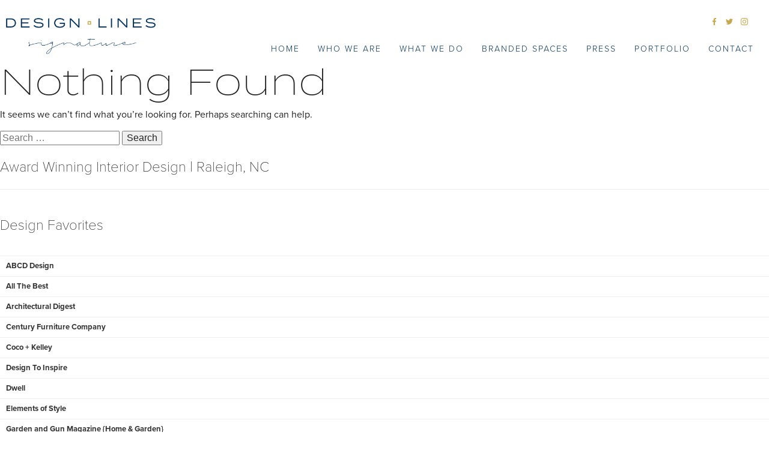

--- FILE ---
content_type: text/html; charset=UTF-8
request_url: https://www.designlinesltd.com/tag/berlin-interior-design/
body_size: 8276
content:
<!doctype html>
<!--[if lt IE 7]> <html class="no-js lt-ie9 lt-ie8 lt-ie7" lang="en"> <![endif]-->
<!--[if IE 7]>    <html class="no-js lt-ie9 lt-ie8" lang="en"> <![endif]-->
<!--[if IE 8]>    <html class="no-js lt-ie9 ie8" lang="en"> <![endif]-->
<!--[if gt IE 8]><!--> <html class="no-js" lang="en"> <!--<![endif]-->
<head>
	<meta charset="utf-8">
	<meta http-equiv="X-UA-Compatible" content="IE=edge,chrome=1">

	<title>Berlin Interior Design | Design Lines Signature</title>
	<meta name="description" content="">
	<meta name="author" content="">

	<meta name="viewport" content="width=device-width">

	<!-- Stylesheets -->
	<link rel="stylesheet" href="https://cdn.jsdelivr.net/npm/socicon@3.0.5/css/socicon.min.css">
	<link rel="stylesheet" href="https://www.designlinesltd.com/wp-content/themes/design-lines-2014/css/jquery.bxslider.css">
	<link rel="stylesheet" href="https://www.designlinesltd.com/wp-content/themes/design-lines-2014/css/style.css">
	<link rel="stylesheet" href="https://www.designlinesltd.com/wp-content/themes/design-lines-2014/css/featherlight.css">
	<!-- End Stylesheets -->

	<!-- Modernizer -->
	<script src="https://www.designlinesltd.com/wp-content/themes/design-lines-2014/js/libs/modernizr-2.5.3.min.js"></script>
	<!-- End Modernizer -->

	<!-- jQuery -->
	<script src="//ajax.googleapis.com/ajax/libs/jquery/1.7.2/jquery.min.js"></script>
	<script>window.jQuery || document.write('<script src="https://www.designlinesltd.com/wp-content/themes/design-lines-2014/js/libs/jquery-1.7.2.min.js"><\/script>')</script>
	<!-- End jQuery -->

	<!-- scripts concatenated and minified via ant build script-->
	<script src="https://www.designlinesltd.com/wp-content/themes/design-lines-2014/js/plugins.js"></script>
	<script src="https://www.designlinesltd.com/wp-content/themes/design-lines-2014/js/script.js"></script>
	<script src="https://www.designlinesltd.com/wp-content/themes/design-lines-2014/js/isotope.pkgd.min.js"></script>
	<script src="https://www.designlinesltd.com/wp-content/themes/design-lines-2014/js/masonry-horizontal.js"></script>
	<script src="https://www.designlinesltd.com/wp-content/themes/design-lines-2014/js/featherlight.js"></script>
	<script src="https://www.designlinesltd.com/wp-content/themes/design-lines-2014/js/waypoints.js"></script>
	<script src="https://www.designlinesltd.com/wp-content/themes/design-lines-2014/js/waypoints-sticky.min.js"></script>
	<script src="https://www.designlinesltd.com/wp-content/themes/design-lines-2014/js/instafeed.min.js"></script>
	<script src="https://www.designlinesltd.com/wp-content/themes/design-lines-2014/js/jquery.bxslider.js"></script>
	<script src="//use.typekit.net/eih6okk.js"></script>
	<script>try{Typekit.load();}catch(e){}</script>
	<!-- end scripts-->

	<!-- Google Analytics -->
	<script>
	var _gaq=[['_setAccount','UA-2077097-11'],['_trackPageview']];
	(function(d,t){var g=d.createElement(t),s=d.getElementsByTagName(t)[0];
	g.src=('https:'==location.protocol?'//ssl':'//www')+'.google-analytics.com/ga.js';
	s.parentNode.insertBefore(g,s)}(document,'script'));
	</script>
	<!-- End Google Analytics -->

	<!-- WP HEAD -->
	<meta name='robots' content='max-image-preview:large' />
<link rel='dns-prefetch' href='//fonts.googleapis.com' />
<link rel="alternate" type="application/rss+xml" title="Design Lines Signature &raquo; Feed" href="https://www.designlinesltd.com/feed/" />
<link rel="alternate" type="application/rss+xml" title="Design Lines Signature &raquo; Comments Feed" href="https://www.designlinesltd.com/comments/feed/" />
<link rel="alternate" type="application/rss+xml" title="Design Lines Signature &raquo; Berlin Interior Design Tag Feed" href="https://www.designlinesltd.com/tag/berlin-interior-design/feed/" />
<style id='wp-img-auto-sizes-contain-inline-css' type='text/css'>
img:is([sizes=auto i],[sizes^="auto," i]){contain-intrinsic-size:3000px 1500px}
/*# sourceURL=wp-img-auto-sizes-contain-inline-css */
</style>
<style id='wp-emoji-styles-inline-css' type='text/css'>

	img.wp-smiley, img.emoji {
		display: inline !important;
		border: none !important;
		box-shadow: none !important;
		height: 1em !important;
		width: 1em !important;
		margin: 0 0.07em !important;
		vertical-align: -0.1em !important;
		background: none !important;
		padding: 0 !important;
	}
/*# sourceURL=wp-emoji-styles-inline-css */
</style>
<style id='wp-block-library-inline-css' type='text/css'>
:root{--wp-block-synced-color:#7a00df;--wp-block-synced-color--rgb:122,0,223;--wp-bound-block-color:var(--wp-block-synced-color);--wp-editor-canvas-background:#ddd;--wp-admin-theme-color:#007cba;--wp-admin-theme-color--rgb:0,124,186;--wp-admin-theme-color-darker-10:#006ba1;--wp-admin-theme-color-darker-10--rgb:0,107,160.5;--wp-admin-theme-color-darker-20:#005a87;--wp-admin-theme-color-darker-20--rgb:0,90,135;--wp-admin-border-width-focus:2px}@media (min-resolution:192dpi){:root{--wp-admin-border-width-focus:1.5px}}.wp-element-button{cursor:pointer}:root .has-very-light-gray-background-color{background-color:#eee}:root .has-very-dark-gray-background-color{background-color:#313131}:root .has-very-light-gray-color{color:#eee}:root .has-very-dark-gray-color{color:#313131}:root .has-vivid-green-cyan-to-vivid-cyan-blue-gradient-background{background:linear-gradient(135deg,#00d084,#0693e3)}:root .has-purple-crush-gradient-background{background:linear-gradient(135deg,#34e2e4,#4721fb 50%,#ab1dfe)}:root .has-hazy-dawn-gradient-background{background:linear-gradient(135deg,#faaca8,#dad0ec)}:root .has-subdued-olive-gradient-background{background:linear-gradient(135deg,#fafae1,#67a671)}:root .has-atomic-cream-gradient-background{background:linear-gradient(135deg,#fdd79a,#004a59)}:root .has-nightshade-gradient-background{background:linear-gradient(135deg,#330968,#31cdcf)}:root .has-midnight-gradient-background{background:linear-gradient(135deg,#020381,#2874fc)}:root{--wp--preset--font-size--normal:16px;--wp--preset--font-size--huge:42px}.has-regular-font-size{font-size:1em}.has-larger-font-size{font-size:2.625em}.has-normal-font-size{font-size:var(--wp--preset--font-size--normal)}.has-huge-font-size{font-size:var(--wp--preset--font-size--huge)}.has-text-align-center{text-align:center}.has-text-align-left{text-align:left}.has-text-align-right{text-align:right}.has-fit-text{white-space:nowrap!important}#end-resizable-editor-section{display:none}.aligncenter{clear:both}.items-justified-left{justify-content:flex-start}.items-justified-center{justify-content:center}.items-justified-right{justify-content:flex-end}.items-justified-space-between{justify-content:space-between}.screen-reader-text{border:0;clip-path:inset(50%);height:1px;margin:-1px;overflow:hidden;padding:0;position:absolute;width:1px;word-wrap:normal!important}.screen-reader-text:focus{background-color:#ddd;clip-path:none;color:#444;display:block;font-size:1em;height:auto;left:5px;line-height:normal;padding:15px 23px 14px;text-decoration:none;top:5px;width:auto;z-index:100000}html :where(.has-border-color){border-style:solid}html :where([style*=border-top-color]){border-top-style:solid}html :where([style*=border-right-color]){border-right-style:solid}html :where([style*=border-bottom-color]){border-bottom-style:solid}html :where([style*=border-left-color]){border-left-style:solid}html :where([style*=border-width]){border-style:solid}html :where([style*=border-top-width]){border-top-style:solid}html :where([style*=border-right-width]){border-right-style:solid}html :where([style*=border-bottom-width]){border-bottom-style:solid}html :where([style*=border-left-width]){border-left-style:solid}html :where(img[class*=wp-image-]){height:auto;max-width:100%}:where(figure){margin:0 0 1em}html :where(.is-position-sticky){--wp-admin--admin-bar--position-offset:var(--wp-admin--admin-bar--height,0px)}@media screen and (max-width:600px){html :where(.is-position-sticky){--wp-admin--admin-bar--position-offset:0px}}

/*# sourceURL=wp-block-library-inline-css */
</style><style id='global-styles-inline-css' type='text/css'>
:root{--wp--preset--aspect-ratio--square: 1;--wp--preset--aspect-ratio--4-3: 4/3;--wp--preset--aspect-ratio--3-4: 3/4;--wp--preset--aspect-ratio--3-2: 3/2;--wp--preset--aspect-ratio--2-3: 2/3;--wp--preset--aspect-ratio--16-9: 16/9;--wp--preset--aspect-ratio--9-16: 9/16;--wp--preset--color--black: #000000;--wp--preset--color--cyan-bluish-gray: #abb8c3;--wp--preset--color--white: #ffffff;--wp--preset--color--pale-pink: #f78da7;--wp--preset--color--vivid-red: #cf2e2e;--wp--preset--color--luminous-vivid-orange: #ff6900;--wp--preset--color--luminous-vivid-amber: #fcb900;--wp--preset--color--light-green-cyan: #7bdcb5;--wp--preset--color--vivid-green-cyan: #00d084;--wp--preset--color--pale-cyan-blue: #8ed1fc;--wp--preset--color--vivid-cyan-blue: #0693e3;--wp--preset--color--vivid-purple: #9b51e0;--wp--preset--gradient--vivid-cyan-blue-to-vivid-purple: linear-gradient(135deg,rgb(6,147,227) 0%,rgb(155,81,224) 100%);--wp--preset--gradient--light-green-cyan-to-vivid-green-cyan: linear-gradient(135deg,rgb(122,220,180) 0%,rgb(0,208,130) 100%);--wp--preset--gradient--luminous-vivid-amber-to-luminous-vivid-orange: linear-gradient(135deg,rgb(252,185,0) 0%,rgb(255,105,0) 100%);--wp--preset--gradient--luminous-vivid-orange-to-vivid-red: linear-gradient(135deg,rgb(255,105,0) 0%,rgb(207,46,46) 100%);--wp--preset--gradient--very-light-gray-to-cyan-bluish-gray: linear-gradient(135deg,rgb(238,238,238) 0%,rgb(169,184,195) 100%);--wp--preset--gradient--cool-to-warm-spectrum: linear-gradient(135deg,rgb(74,234,220) 0%,rgb(151,120,209) 20%,rgb(207,42,186) 40%,rgb(238,44,130) 60%,rgb(251,105,98) 80%,rgb(254,248,76) 100%);--wp--preset--gradient--blush-light-purple: linear-gradient(135deg,rgb(255,206,236) 0%,rgb(152,150,240) 100%);--wp--preset--gradient--blush-bordeaux: linear-gradient(135deg,rgb(254,205,165) 0%,rgb(254,45,45) 50%,rgb(107,0,62) 100%);--wp--preset--gradient--luminous-dusk: linear-gradient(135deg,rgb(255,203,112) 0%,rgb(199,81,192) 50%,rgb(65,88,208) 100%);--wp--preset--gradient--pale-ocean: linear-gradient(135deg,rgb(255,245,203) 0%,rgb(182,227,212) 50%,rgb(51,167,181) 100%);--wp--preset--gradient--electric-grass: linear-gradient(135deg,rgb(202,248,128) 0%,rgb(113,206,126) 100%);--wp--preset--gradient--midnight: linear-gradient(135deg,rgb(2,3,129) 0%,rgb(40,116,252) 100%);--wp--preset--font-size--small: 13px;--wp--preset--font-size--medium: 20px;--wp--preset--font-size--large: 36px;--wp--preset--font-size--x-large: 42px;--wp--preset--spacing--20: 0.44rem;--wp--preset--spacing--30: 0.67rem;--wp--preset--spacing--40: 1rem;--wp--preset--spacing--50: 1.5rem;--wp--preset--spacing--60: 2.25rem;--wp--preset--spacing--70: 3.38rem;--wp--preset--spacing--80: 5.06rem;--wp--preset--shadow--natural: 6px 6px 9px rgba(0, 0, 0, 0.2);--wp--preset--shadow--deep: 12px 12px 50px rgba(0, 0, 0, 0.4);--wp--preset--shadow--sharp: 6px 6px 0px rgba(0, 0, 0, 0.2);--wp--preset--shadow--outlined: 6px 6px 0px -3px rgb(255, 255, 255), 6px 6px rgb(0, 0, 0);--wp--preset--shadow--crisp: 6px 6px 0px rgb(0, 0, 0);}:where(.is-layout-flex){gap: 0.5em;}:where(.is-layout-grid){gap: 0.5em;}body .is-layout-flex{display: flex;}.is-layout-flex{flex-wrap: wrap;align-items: center;}.is-layout-flex > :is(*, div){margin: 0;}body .is-layout-grid{display: grid;}.is-layout-grid > :is(*, div){margin: 0;}:where(.wp-block-columns.is-layout-flex){gap: 2em;}:where(.wp-block-columns.is-layout-grid){gap: 2em;}:where(.wp-block-post-template.is-layout-flex){gap: 1.25em;}:where(.wp-block-post-template.is-layout-grid){gap: 1.25em;}.has-black-color{color: var(--wp--preset--color--black) !important;}.has-cyan-bluish-gray-color{color: var(--wp--preset--color--cyan-bluish-gray) !important;}.has-white-color{color: var(--wp--preset--color--white) !important;}.has-pale-pink-color{color: var(--wp--preset--color--pale-pink) !important;}.has-vivid-red-color{color: var(--wp--preset--color--vivid-red) !important;}.has-luminous-vivid-orange-color{color: var(--wp--preset--color--luminous-vivid-orange) !important;}.has-luminous-vivid-amber-color{color: var(--wp--preset--color--luminous-vivid-amber) !important;}.has-light-green-cyan-color{color: var(--wp--preset--color--light-green-cyan) !important;}.has-vivid-green-cyan-color{color: var(--wp--preset--color--vivid-green-cyan) !important;}.has-pale-cyan-blue-color{color: var(--wp--preset--color--pale-cyan-blue) !important;}.has-vivid-cyan-blue-color{color: var(--wp--preset--color--vivid-cyan-blue) !important;}.has-vivid-purple-color{color: var(--wp--preset--color--vivid-purple) !important;}.has-black-background-color{background-color: var(--wp--preset--color--black) !important;}.has-cyan-bluish-gray-background-color{background-color: var(--wp--preset--color--cyan-bluish-gray) !important;}.has-white-background-color{background-color: var(--wp--preset--color--white) !important;}.has-pale-pink-background-color{background-color: var(--wp--preset--color--pale-pink) !important;}.has-vivid-red-background-color{background-color: var(--wp--preset--color--vivid-red) !important;}.has-luminous-vivid-orange-background-color{background-color: var(--wp--preset--color--luminous-vivid-orange) !important;}.has-luminous-vivid-amber-background-color{background-color: var(--wp--preset--color--luminous-vivid-amber) !important;}.has-light-green-cyan-background-color{background-color: var(--wp--preset--color--light-green-cyan) !important;}.has-vivid-green-cyan-background-color{background-color: var(--wp--preset--color--vivid-green-cyan) !important;}.has-pale-cyan-blue-background-color{background-color: var(--wp--preset--color--pale-cyan-blue) !important;}.has-vivid-cyan-blue-background-color{background-color: var(--wp--preset--color--vivid-cyan-blue) !important;}.has-vivid-purple-background-color{background-color: var(--wp--preset--color--vivid-purple) !important;}.has-black-border-color{border-color: var(--wp--preset--color--black) !important;}.has-cyan-bluish-gray-border-color{border-color: var(--wp--preset--color--cyan-bluish-gray) !important;}.has-white-border-color{border-color: var(--wp--preset--color--white) !important;}.has-pale-pink-border-color{border-color: var(--wp--preset--color--pale-pink) !important;}.has-vivid-red-border-color{border-color: var(--wp--preset--color--vivid-red) !important;}.has-luminous-vivid-orange-border-color{border-color: var(--wp--preset--color--luminous-vivid-orange) !important;}.has-luminous-vivid-amber-border-color{border-color: var(--wp--preset--color--luminous-vivid-amber) !important;}.has-light-green-cyan-border-color{border-color: var(--wp--preset--color--light-green-cyan) !important;}.has-vivid-green-cyan-border-color{border-color: var(--wp--preset--color--vivid-green-cyan) !important;}.has-pale-cyan-blue-border-color{border-color: var(--wp--preset--color--pale-cyan-blue) !important;}.has-vivid-cyan-blue-border-color{border-color: var(--wp--preset--color--vivid-cyan-blue) !important;}.has-vivid-purple-border-color{border-color: var(--wp--preset--color--vivid-purple) !important;}.has-vivid-cyan-blue-to-vivid-purple-gradient-background{background: var(--wp--preset--gradient--vivid-cyan-blue-to-vivid-purple) !important;}.has-light-green-cyan-to-vivid-green-cyan-gradient-background{background: var(--wp--preset--gradient--light-green-cyan-to-vivid-green-cyan) !important;}.has-luminous-vivid-amber-to-luminous-vivid-orange-gradient-background{background: var(--wp--preset--gradient--luminous-vivid-amber-to-luminous-vivid-orange) !important;}.has-luminous-vivid-orange-to-vivid-red-gradient-background{background: var(--wp--preset--gradient--luminous-vivid-orange-to-vivid-red) !important;}.has-very-light-gray-to-cyan-bluish-gray-gradient-background{background: var(--wp--preset--gradient--very-light-gray-to-cyan-bluish-gray) !important;}.has-cool-to-warm-spectrum-gradient-background{background: var(--wp--preset--gradient--cool-to-warm-spectrum) !important;}.has-blush-light-purple-gradient-background{background: var(--wp--preset--gradient--blush-light-purple) !important;}.has-blush-bordeaux-gradient-background{background: var(--wp--preset--gradient--blush-bordeaux) !important;}.has-luminous-dusk-gradient-background{background: var(--wp--preset--gradient--luminous-dusk) !important;}.has-pale-ocean-gradient-background{background: var(--wp--preset--gradient--pale-ocean) !important;}.has-electric-grass-gradient-background{background: var(--wp--preset--gradient--electric-grass) !important;}.has-midnight-gradient-background{background: var(--wp--preset--gradient--midnight) !important;}.has-small-font-size{font-size: var(--wp--preset--font-size--small) !important;}.has-medium-font-size{font-size: var(--wp--preset--font-size--medium) !important;}.has-large-font-size{font-size: var(--wp--preset--font-size--large) !important;}.has-x-large-font-size{font-size: var(--wp--preset--font-size--x-large) !important;}
/*# sourceURL=global-styles-inline-css */
</style>

<style id='classic-theme-styles-inline-css' type='text/css'>
/*! This file is auto-generated */
.wp-block-button__link{color:#fff;background-color:#32373c;border-radius:9999px;box-shadow:none;text-decoration:none;padding:calc(.667em + 2px) calc(1.333em + 2px);font-size:1.125em}.wp-block-file__button{background:#32373c;color:#fff;text-decoration:none}
/*# sourceURL=/wp-includes/css/classic-themes.min.css */
</style>
<link rel='stylesheet' id='twentyfourteen-lato-css' href='//fonts.googleapis.com/css?family=Lato%3A300%2C400%2C700%2C900%2C300italic%2C400italic%2C700italic' type='text/css' media='all' />
<link rel='stylesheet' id='genericons-css' href='https://www.designlinesltd.com/wp-content/themes/design-lines-2014/genericons/genericons.css?ver=3.0.3' type='text/css' media='all' />
<link rel='stylesheet' id='twentyfourteen-style-css' href='https://www.designlinesltd.com/wp-content/themes/design-lines-2014/style.css?ver=6.9' type='text/css' media='all' />
<script type="text/javascript" src="https://www.designlinesltd.com/wp-includes/js/jquery/jquery.min.js?ver=3.7.1" id="jquery-core-js"></script>
<script type="text/javascript" src="https://www.designlinesltd.com/wp-includes/js/jquery/jquery-migrate.min.js?ver=3.4.1" id="jquery-migrate-js"></script>
<link rel="https://api.w.org/" href="https://www.designlinesltd.com/wp-json/" /><link rel="alternate" title="JSON" type="application/json" href="https://www.designlinesltd.com/wp-json/wp/v2/tags/676" /><link rel="EditURI" type="application/rsd+xml" title="RSD" href="https://www.designlinesltd.com/xmlrpc.php?rsd" />
	<!-- End WP HEAD -->

	
</head>
<body class="archive tag tag-berlin-interior-design tag-676 wp-theme-design-lines-2014 masthead-fixed list-view full-width">
<header id="mainheader">

	<div class="row clearfix">
		<a href="https://www.designlinesltd.com/" class="dll-logo"><img src="https://www.designlinesltd.com/wp-content/themes/design-lines-2014/images/design-lines-signature.png"></a>
		<div class="topnav">
			<span class="phonenumber"></span>
			<ul class="sociallinks">
				<li><a href="https://www.facebook.com/designlinessignature/" class="socicon-facebook" target="_blank"></a></li>
				<li><a href="https://twitter.com/DesignLinesSig" class="socicon-twitter" target="_blank"></a></li>
				<li><a href="https://www.instagram.com/designlinessignature/" class="socicon-instagram" target="_blank"></a></li>
			</ul>
		</div>
		<nav>
			<div class="menu-primary-menu-container"><ul id="menu-primary-menu" class="nav-menu"><li id="menu-item-11444" class="menu-item menu-item-type-post_type menu-item-object-page menu-item-home menu-item-11444"><a href="https://www.designlinesltd.com/">Home</a></li>
<li id="menu-item-10142" class="menu-item menu-item-type-post_type menu-item-object-page menu-item-has-children menu-item-10142"><a href="https://www.designlinesltd.com/who-we-are/">Who We Are</a>
<ul class="sub-menu">
	<li id="menu-item-10148" class="menu-item menu-item-type-post_type menu-item-object-page menu-item-10148"><a href="https://www.designlinesltd.com/who-we-are/judy-pickett/">Judy Pickett</a></li>
	<li id="menu-item-10147" class="menu-item menu-item-type-post_type menu-item-object-page menu-item-10147"><a href="https://www.designlinesltd.com/who-we-are/hilaire-martin/">Hilaire Martin</a></li>
</ul>
</li>
<li id="menu-item-10141" class="menu-item menu-item-type-post_type menu-item-object-page menu-item-10141"><a href="https://www.designlinesltd.com/what-we-do/">What We Do</a></li>
<li id="menu-item-10139" class="menu-item menu-item-type-post_type menu-item-object-page menu-item-10139"><a href="https://www.designlinesltd.com/branded-spaces/">Branded Spaces</a></li>
<li id="menu-item-10224" class="menu-item menu-item-type-custom menu-item-object-custom menu-item-10224"><a href="https://designlinesprd.wpengine.com/press-items">Press</a></li>
<li id="menu-item-10140" class="menu-item menu-item-type-post_type menu-item-object-page menu-item-10140"><a href="https://www.designlinesltd.com/portfolio/">Portfolio</a></li>
<li id="menu-item-10136" class="menu-item menu-item-type-post_type menu-item-object-page menu-item-10136"><a href="https://www.designlinesltd.com/contact/">Contact</a></li>
</ul></div>		</nav>
	</div>

</header>
<script type="text/javascript" src="https://www.designlinesltd.com/wp-content/themes/design-lines-2014/js/jquery.everestMobileNav.js"></script>
<script type="text/javascript">
	(function($){
		$('header').find('nav').everestMobileNav();
	})(jQuery);
</script>
<div role="main">

	<section id="primary" class="content-area">
		<div id="content" class="site-content" role="main">

			
<header class="page-header">
	<h1 class="page-title">Nothing Found</h1>
</header>

<div class="page-content">
	
	<p>It seems we can&rsquo;t find what you&rsquo;re looking for. Perhaps searching can help.</p>
	<form role="search" method="get" class="search-form" action="https://www.designlinesltd.com/">
				<label>
					<span class="screen-reader-text">Search for:</span>
					<input type="search" class="search-field" placeholder="Search &hellip;" value="" name="s" />
				</label>
				<input type="submit" class="search-submit" value="Search" />
			</form>
	</div><!-- .page-content -->
		</div><!-- #content -->
	</section><!-- #primary -->

<div id="secondary">
		<h2 class="site-description">Award Winning Interior Design  |  Raleigh, NC</h2>
	
	
		<div id="primary-sidebar" class="primary-sidebar widget-area" role="complementary">
		<aside id="linkcat-2" class="widget widget_links"><h1 class="widget-title">Design Favorites</h1>
	<ul class='xoxo blogroll'>
<li><a href="http://www.abcddesign.com/">ABCD Design</a></li>
<li><a href="http://www.allthebestblog.com/">All The Best</a></li>
<li><a href="https://www.architecturaldigest.com/" target="_blank">Architectural Digest</a></li>
<li><a href="http://centuryfurniturecompany.blogspot.com/">Century Furniture Company</a></li>
<li><a href="http://cocokelley.blogspot.com/">Coco + Kelley</a></li>
<li><a href="http://www.desiretoinspire.net/">Design To Inspire</a></li>
<li><a href="https://www.dwell.com/" target="_blank">Dwell</a></li>
<li><a href="http://www.elementsofstyleblog.com/">Elements of Style</a></li>
<li><a href="https://gardenandgun.com/home-and-garden/" target="_blank">Garden and Gun Magazine {Home &amp; Garden}</a></li>
<li><a href="http://paloma81.blogspot.com/">La Dolce Vita</a></li>
<li><a href="http://www.lonnymag.com">Lonny Magazine</a></li>
<li><a href="https://luxesource.com/" target="_blank">Luxe Magazine</a></li>
<li><a href="https://magnolia.com/journal/" target="_blank">Magnolia Journal</a></li>
<li><a href="http://www.ruemag.com/">Rue Magazine</a></li>
<li><a href="http://tobifairley.com/blog/">Tobi Fairley</a></li>

	</ul>
</aside>
<aside id="categories-3" class="widget widget_categories"><h1 class="widget-title">Categories</h1>
			<ul>
				<li class="cat-item-none">No categories</li>			</ul>

			</aside>	</div><!-- #primary-sidebar -->
	</div><!-- #secondary -->

</div>
<footer>

	<img src="https://www.designlinesltd.com/wp-content/themes/design-lines-2014/images/design-lines-signature.png" class="footerlogo">
	1330 Sunday Drive, Suite 101<br>
	Raleigh, NC 27607<br>
	
	<ul class="sociallinks">
		<li><a href="https://www.facebook.com/designlinessignature/" class="socicon-facebook" target="_blank"></a></li>
		<li><a href="https://twitter.com/DesignLinesSig" class="socicon-twitter" target="_blank"></a></li>
		<li><a href="https://www.instagram.com/designlinessignature/" class="socicon-instagram" target="_blank"></a></li>
	</ul>
	<div class="row clearfix">
		<div class="copyright">© 2026 design lines ltd.  all rights reserved</div>
		<div class="sitecredit"><a href="http://www.everest-agency.com/">website design and development</a> by <a href="http://www.everest-agency.com/">everest agency</a></div>
	</div>
	
	<script type="speculationrules">
{"prefetch":[{"source":"document","where":{"and":[{"href_matches":"/*"},{"not":{"href_matches":["/wp-*.php","/wp-admin/*","/wp-content/uploads/*","/wp-content/*","/wp-content/plugins/*","/wp-content/themes/design-lines-2014/*","/*\\?(.+)"]}},{"not":{"selector_matches":"a[rel~=\"nofollow\"]"}},{"not":{"selector_matches":".no-prefetch, .no-prefetch a"}}]},"eagerness":"conservative"}]}
</script>
<script type="text/javascript" src="https://www.designlinesltd.com/wp-content/themes/design-lines-2014/js/functions.js?ver=20140616" id="twentyfourteen-script-js"></script>
<script id="wp-emoji-settings" type="application/json">
{"baseUrl":"https://s.w.org/images/core/emoji/17.0.2/72x72/","ext":".png","svgUrl":"https://s.w.org/images/core/emoji/17.0.2/svg/","svgExt":".svg","source":{"concatemoji":"https://www.designlinesltd.com/wp-includes/js/wp-emoji-release.min.js?ver=6.9"}}
</script>
<script type="module">
/* <![CDATA[ */
/*! This file is auto-generated */
const a=JSON.parse(document.getElementById("wp-emoji-settings").textContent),o=(window._wpemojiSettings=a,"wpEmojiSettingsSupports"),s=["flag","emoji"];function i(e){try{var t={supportTests:e,timestamp:(new Date).valueOf()};sessionStorage.setItem(o,JSON.stringify(t))}catch(e){}}function c(e,t,n){e.clearRect(0,0,e.canvas.width,e.canvas.height),e.fillText(t,0,0);t=new Uint32Array(e.getImageData(0,0,e.canvas.width,e.canvas.height).data);e.clearRect(0,0,e.canvas.width,e.canvas.height),e.fillText(n,0,0);const a=new Uint32Array(e.getImageData(0,0,e.canvas.width,e.canvas.height).data);return t.every((e,t)=>e===a[t])}function p(e,t){e.clearRect(0,0,e.canvas.width,e.canvas.height),e.fillText(t,0,0);var n=e.getImageData(16,16,1,1);for(let e=0;e<n.data.length;e++)if(0!==n.data[e])return!1;return!0}function u(e,t,n,a){switch(t){case"flag":return n(e,"\ud83c\udff3\ufe0f\u200d\u26a7\ufe0f","\ud83c\udff3\ufe0f\u200b\u26a7\ufe0f")?!1:!n(e,"\ud83c\udde8\ud83c\uddf6","\ud83c\udde8\u200b\ud83c\uddf6")&&!n(e,"\ud83c\udff4\udb40\udc67\udb40\udc62\udb40\udc65\udb40\udc6e\udb40\udc67\udb40\udc7f","\ud83c\udff4\u200b\udb40\udc67\u200b\udb40\udc62\u200b\udb40\udc65\u200b\udb40\udc6e\u200b\udb40\udc67\u200b\udb40\udc7f");case"emoji":return!a(e,"\ud83e\u1fac8")}return!1}function f(e,t,n,a){let r;const o=(r="undefined"!=typeof WorkerGlobalScope&&self instanceof WorkerGlobalScope?new OffscreenCanvas(300,150):document.createElement("canvas")).getContext("2d",{willReadFrequently:!0}),s=(o.textBaseline="top",o.font="600 32px Arial",{});return e.forEach(e=>{s[e]=t(o,e,n,a)}),s}function r(e){var t=document.createElement("script");t.src=e,t.defer=!0,document.head.appendChild(t)}a.supports={everything:!0,everythingExceptFlag:!0},new Promise(t=>{let n=function(){try{var e=JSON.parse(sessionStorage.getItem(o));if("object"==typeof e&&"number"==typeof e.timestamp&&(new Date).valueOf()<e.timestamp+604800&&"object"==typeof e.supportTests)return e.supportTests}catch(e){}return null}();if(!n){if("undefined"!=typeof Worker&&"undefined"!=typeof OffscreenCanvas&&"undefined"!=typeof URL&&URL.createObjectURL&&"undefined"!=typeof Blob)try{var e="postMessage("+f.toString()+"("+[JSON.stringify(s),u.toString(),c.toString(),p.toString()].join(",")+"));",a=new Blob([e],{type:"text/javascript"});const r=new Worker(URL.createObjectURL(a),{name:"wpTestEmojiSupports"});return void(r.onmessage=e=>{i(n=e.data),r.terminate(),t(n)})}catch(e){}i(n=f(s,u,c,p))}t(n)}).then(e=>{for(const n in e)a.supports[n]=e[n],a.supports.everything=a.supports.everything&&a.supports[n],"flag"!==n&&(a.supports.everythingExceptFlag=a.supports.everythingExceptFlag&&a.supports[n]);var t;a.supports.everythingExceptFlag=a.supports.everythingExceptFlag&&!a.supports.flag,a.supports.everything||((t=a.source||{}).concatemoji?r(t.concatemoji):t.wpemoji&&t.twemoji&&(r(t.twemoji),r(t.wpemoji)))});
//# sourceURL=https://www.designlinesltd.com/wp-includes/js/wp-emoji-loader.min.js
/* ]]> */
</script>

</footer>

<script>

	jQuery(function(){

		var $container = $('#teamcontainer');
		// init
		$container.isotope({
			// options
			itemSelector: '.teamentry',
			layoutMode: 'masonry'
		});

		var $portfolio = $('#portfoliocontent');

		if($portfolio.length > 0){
			$portfolio = $portfolio.children('.row');

			var $empty = $portfolio.find('.portfolio-empty').hide();

			// init
			$portfolio.isotope({
				// options
				itemSelector: '.projectentry'
			});

			$portfolio.isotope( 'on', 'reLayout', function(){
				console.log($portfolio.find('.projectentry:visible').length);
			});

			// store filter for each group
			var filters = {};

			$(document).on('click', '#portfoliofilters a', function(event) {
				var $this = $(this);
				// get group key
				var $buttonGroup = $this.parents('.filterlist');
				var filterGroup = $buttonGroup.attr('data-filter-group');
				// set filter for group
				filters[ filterGroup ] = $this.attr('data-filter');
				// combine filters
				var filterValue = '';
				for ( var prop in filters ) {
					filterValue += filters[ prop ];
				}
				// set filter for Isotope
				$portfolio.isotope({ filter: filterValue });
				event.preventDefault();

				if ( !$portfolio.data('isotope').filteredItems.length ) {
					$empty.show();
					$portfolio.animate({'height': $empty.outerHeight(true)});
				} else {
					$empty.hide();
				}
			});
			
		}

		var $optionSets = $('.filterlist'),
			$optionLinks = $optionSets.find('a');

		$optionLinks.click(function(event){
			var $this = $(this);
			// don't proceed if already selected
			if ( $this.hasClass('selected') ) {
				return false;
			}
			var $optionSet = $this.parents('.filterlist');
			$optionSet.find('.selected').removeClass('selected');
			$this.addClass('selected');
			event.preventDefault();
		});
		
		$('#mainheader').waypoint('sticky', {
		  offset: -100 // Apply "stuck" when element 30px from top
		});
		
		$(document).ready(function(){
		  $('.slider').bxSlider({
			  pager: false,
			  controls: false,
			  auto: true,
			  pause: 5000,
			  mode: 'fade',
			  speed: 2000,
		  });
		});

	});
</script>

<script>(function(){function c(){var b=a.contentDocument||a.contentWindow.document;if(b){var d=b.createElement('script');d.innerHTML="window.__CF$cv$params={r:'9c015f98bba5386c',t:'MTc2ODc3MzcxMi4wMDAwMDA='};var a=document.createElement('script');a.nonce='';a.src='/cdn-cgi/challenge-platform/scripts/jsd/main.js';document.getElementsByTagName('head')[0].appendChild(a);";b.getElementsByTagName('head')[0].appendChild(d)}}if(document.body){var a=document.createElement('iframe');a.height=1;a.width=1;a.style.position='absolute';a.style.top=0;a.style.left=0;a.style.border='none';a.style.visibility='hidden';document.body.appendChild(a);if('loading'!==document.readyState)c();else if(window.addEventListener)document.addEventListener('DOMContentLoaded',c);else{var e=document.onreadystatechange||function(){};document.onreadystatechange=function(b){e(b);'loading'!==document.readyState&&(document.onreadystatechange=e,c())}}}})();</script></body>
</html>


--- FILE ---
content_type: application/javascript
request_url: https://www.designlinesltd.com/wp-content/themes/design-lines-2014/js/featherlight.js
body_size: 5360
content:
/**
 * Featherlight - ultra slim jQuery lightbox
 * Version 1.0.3 - http://noelboss.github.io/featherlight/
 *
 * Copyright 2014, Noël Raoul Bossart (http://www.noelboss.com)
 * MIT Licensed.
**/
(function($) {
	"use strict";

	if('undefined' === typeof $) {
		if('console' in window){ window.console.info('Too much lightness, Featherlight needs jQuery.'); }
		return;
	}

	/* Featherlight is exported as $.featherlight.
	   It is a function used to open a featherlight lightbox.

	   [tech]
	   Featherlight uses prototype inheritance.
	   Each opened lightbox will have a corresponding object.
	   That object may have some attributes that override the
	   prototype's.
	   Extensions created with Featherlight.extend will have their
	   own prototype that inherits from Featherlight's prototype,
	   thus attributes can be overriden either at the object level,
	   or at the extension level.
	   To create callbacks that chain themselves instead of overriding,
	   use chainCallbacks.
	   For those familiar with CoffeeScript, this correspond to
	   Featherlight being a class and the Gallery being a class
	   extending Featherlight.
	   The chainCallbacks is used since we don't have access to
	   CoffeeScript's `super`.
	*/

	function Featherlight($content, config) {
		if(this instanceof Featherlight) {  /* called with new */
			this.id = Featherlight.id++;
			this.setup($content, config);
			this.chainCallbacks(Featherlight._callbackChain);
		} else {
			var fl = new Featherlight($content, config);
			fl.open();
			return fl;
		}
	}

	/* document wide key handler */
	var keyHelper = function(event) {
		if (!event.isDefaultPrevented()) { // esc keycode
			var self = Featherlight.current();
			if (self) {
				self.onKeyDown(event);
			}
		}
	};

	Featherlight.prototype = {
		constructor: Featherlight,
		/*** defaults ***/
		/* extend featherlight with defaults and methods */
		namespace:    'featherlight',         /* Name of the events and css class prefix */
		targetAttr:   'data-featherlight',    /* Attribute of the triggered element that contains the selector to the lightbox content */
		variant:      null,                   /* Class that will be added to change look of the lightbox */
		resetCss:     false,                  /* Reset all css */
		background:   null,                   /* Custom DOM for the background, wrapper and the closebutton */
		openTrigger:  'click',                /* Event that triggers the lightbox */
		closeTrigger: 'click',                /* Event that triggers the closing of the lightbox */
		filter:       null,                   /* Selector to filter events. Think $(...).on('click', filter, eventHandler) */
		root:         'body',                 /* Where to append featherlights */
		openSpeed:    250,                    /* Duration of opening animation */
		closeSpeed:   250,                    /* Duration of closing animation */
		closeOnClick: 'background',           /* Close lightbox on click ('background', 'anywhere' or false) */
		closeOnEsc:   true,                   /* Close lightbox when pressing esc */
		closeIcon:    '&#10005;',             /* Close icon */
		otherClose:   null,                   /* Selector for alternate close buttons (e.g. "a.close") */
		beforeOpen:   $.noop,                 /* Called before open. can return false to prevent opening of lightbox. Gets event as parameter, this contains all data */
		beforeContent: $.noop,                /* Called when content is loaded. Gets event as parameter, this contains all data */
		beforeClose:  $.noop,                 /* Called before close. can return false to prevent opening of lightbox. Gets event as parameter, this contains all data */
		afterOpen:    $.noop,                 /* Called after open. Gets event as parameter, this contains all data */
		afterContent: $.noop,                 /* Called after content is ready and has been set. Gets event as parameter, this contains all data */
		afterClose:   $.noop,                 /* Called after close. Gets event as parameter, this contains all data */
		onKeyDown:    $.noop,									/* Called on key down for the frontmost featherlight */
		type:         null,                   /* Specify type of lightbox. If unset, it will check for the targetAttrs value. */
		contentFilters: ['jquery', 'image', 'html', 'ajax', 'text'], /* List of content filters to use to determine the content */

		/*** methods ***/
		/* setup iterates over a single instance of featherlight and prepares the background and binds the events */
		setup: function(target, config){
			/* all arguments are optional */
			if (typeof target === 'object' && target instanceof $ === false && !config) {
				config = target;
				target = undefined;
			}

			var self = $.extend(this, config, {target: target}),
				css = !self.resetCss ? self.namespace : self.namespace+'-reset', /* by adding -reset to the classname, we reset all the default css */
				$background = $(self.background || [
					'<div class="'+css+'">',
						'<div class="'+css+'-content">',
							'<span class="'+css+'-close-icon '+ self.namespace + '-close">',
								self.closeIcon,
							'</span>',
							'<div class="'+self.namespace+'-inner"></div>',
						'</div>',
					'</div>'].join('')),
				closeButtonSelector = '.'+self.namespace+'-close' + (self.otherClose ? ',' + self.otherClose : '');

			self.$instance = $background.clone().addClass(self.variant); /* clone DOM for the background, wrapper and the close button */

			/* close when click on background/anywhere/null or closebox */
			self.$instance.on(self.closeTrigger+'.'+self.namespace, function(event) {
				var $target = $(event.target);
				if( ('background' === self.closeOnClick  && $target.is('.'+self.namespace))
					|| 'anywhere' === self.closeOnClick
					|| $target.is(closeButtonSelector) ){
					event.preventDefault();
					self.close();
				}
			});

			return this;
		},

		/* this method prepares the content and converts it into a jQuery object or a promise */
		getContent: function(){
			var self = this,
				filters = this.constructor.contentFilters,
				readTargetAttr = function(name){ return self.$currentTarget && self.$currentTarget.attr(name); },
				targetValue = readTargetAttr(self.targetAttr),
				data = self.target || targetValue || '';

			/* Find which filter applies */
			var filter = filters[self.type]; /* check explicit type like {type: 'image'} */

			/* check explicit type like data-featherlight="image" */
			if(!filter && data in filters) {
				filter = filters[data];
				data = self.target && targetValue;
			}
			data = data || readTargetAttr('href') || '';

			/* check explicity type & content like {image: 'photo.jpg'} */
			if(!filter) {
				for(var filterName in filters) {
					if(self[filterName]) {
						filter = filters[filterName];
						data = self[filterName];
					}
				}
			}

			/* otherwise it's implicit, run checks */
			if(!filter) {
				var target = data;
				data = null;
				$.each(self.contentFilters, function() {
					filter = filters[this];
					if(filter.test)  {
						data = filter.test(target);
					}
					if(!data && filter.regex && target.match && target.match(filter.regex)) {
						data = target;
					}
					return !data;
				});
				if(!data) {
					if('console' in window){ window.console.error('Featherlight: no content filter found ' + (target ? ' for "' + target + '"' : ' (no target specified)')); }
					return false;
				}
			}
			/* Process it */
			return filter.process.call(self, data);
		},

		/* sets the content of $instance to $content */
		setContent: function($content){
			var self = this;
			/* we need a special class for the iframe */
			if($content.is('iframe') || $('iframe', $content).length > 0){
				self.$instance.addClass(self.namespace+'-iframe');
			}

			self.$content = $content.addClass(self.namespace+'-inner');

			/* replace content by appending to existing one before it is removed
			   this insures that featherlight-inner remain at the same relative
				 position to any other items added to featherlight-content */
			self.$instance.find('.'+self.namespace+'-inner')
				.slice(1).remove().end()			/* In the unexpected event where there are many inner elements, remove all but the first one */
				.replaceWith(self.$content);

			return self;
		},

		/* opens the lightbox. "this" contains $instance with the lightbox, and with the config */
		open: function(event){
			var self = this;
			if((!event || !event.isDefaultPrevented())
				&& self.beforeOpen(event) !== false) {

				if(event){
					event.preventDefault();
				}
				var $content = self.getContent();

				if($content){
					/* Add to opened registry */
					self.constructor._opened.add(self._openedCallback = function(klass, response){
						if ((self instanceof klass) &&
								(self.$instance.closest('body').length > 0)) {
							response.currentFeatherlight = self;
						}
					});

					/* attach key handler to document if needed */
					if(!Featherlight._keyHandlerInstalled) {
						$(document).on('keyup.'+Featherlight.prototype.namespace, keyHelper);
						Featherlight._keyHandlerInstalled = true;
					}

					self.$instance.appendTo(self.root).fadeIn(self.openSpeed);
					self.beforeContent(event);

					/* Set content and show */
					$.when($content).done(function($content){
						self.setContent($content);
						self.afterContent(event);
						/* Call afterOpen after fadeIn is done */
						$.when(self.$instance.promise()).done(function(){
							self.afterOpen(event);
						});
					});
					return self;
				}
			}
			return false;
		},

		/* closes the lightbox. "this" contains $instance with the lightbox, and with the config */
		close: function(event){
			var self = this;
			if(self.beforeClose(event) === false) {
				return false;
			}
			self.constructor._opened.remove(self._openedCallback);

			/* attach key handler to document if no opened Featherlight */
			if(!Featherlight.current()) {
				$(document).off('keyup.'+Featherlight.namespace, keyHelper);
				self.constructor._keyHandlerInstalled = false;
			}

			self.$instance.fadeOut(self.closeSpeed,function(){
				self.$instance.detach();
				self.afterClose(event);
			});
		},

		/* Utility function to chain callbacks
		   [Warning: guru-level]
		   Used be extensions that want to let users specify callbacks but
		   also need themselves to use the callbacks.
		   The argument 'chain' has callback names as keys and function(super, event)
		   as values. That function is meant to call `super` at some point.
		*/
		chainCallbacks: function(chain) {
			for (var name in chain) {
				this[name] = $.proxy(chain[name], this, $.proxy(this[name], this));
			}
		}
	};

	$.extend(Featherlight, {
		id: 0,                                    /* Used to id single featherlight instances */
		autoBind:       '[data-featherlight]',    /* Will automatically bind elements matching this selector. Clear or set before onReady */
		defaults:       Featherlight.prototype,   /* You can access and override all defaults using $.featherlight.defaults, which is just a synonym for $.featherlight.prototype */
		/* Contains the logic to determine content */
		contentFilters: {
			jquery: {
				regex: /^[#.]\w/,         /* Anything that starts with a class name or identifiers */
				test: function(elem)    { return elem instanceof $ && elem; },
				process: function(elem) { return $(elem).clone(true); }
			},
			image: {
				regex: /\.(png|jpg|jpeg|gif|tiff|bmp)(\?\S*)?$/i,
				process: function(url)  {
					var self = this,
						deferred = $.Deferred(),
						img = new Image();
					img.onload  = function() { deferred.resolve(
						$('<img src="'+url+'" alt="" class="'+self.namespace+'-image" />')
					); };
					img.onerror = function() { deferred.reject(); };
					img.src = url;
					return deferred.promise();
				}
			},
			html: {
				regex: /^\s*<[\w!][^<]*>/, /* Anything that starts with some kind of valid tag */
				process: function(html) { return $(html); }
			},
			ajax: {
				regex: /./,            /* At this point, any content is assumed to be an URL */
				process: function(url)  {
					var self = this,
						deferred = $.Deferred();
					/* we are using load so one can specify a target with: url.html #targetelement */
					var $container = $('<div></div>').load(url, function(response, status){
						if ( status !== "error" ) {
							deferred.resolve($container.contents());
						}
						deferred.fail();
					});
					return deferred.promise();
				}
			},
			text: {
				process: function(text) { return $('<div>', {text: text}); }
			}
		},

		functionAttributes: ['beforeOpen', 'afterOpen', 'beforeContent', 'afterContent', 'beforeClose', 'afterClose'],

		/*** class methods ***/
		/* read element's attributes starting with data-featherlight- */
		readElementConfig: function(element) {
			var Klass = this,
				config = {};
			if (element && element.attributes) {
					$.each(element.attributes, function(){
					var match = this.name.match(/^data-featherlight-(.*)/);
					if (match) {
						var val = this.value,
							name = $.camelCase(match[1]);
						if ($.inArray(name, Klass.functionAttributes) >= 0) {  /* jshint -W054 */
							val = new Function(val);                           /* jshint +W054 */
						} else {
							try { val = $.parseJSON(val); }
							catch(e) {}
						}
						config[name] = val;
					}
				});
			}
			return config;
		},

		/* Used to create a Featherlight extension
		   [Warning: guru-level]
		   Creates the extension's prototype that in turn
		   inherits Featherlight's prototype.
		   Could be used to extend an extension too...
		   This is pretty high level wizardy, it comes pretty much straight
		   from CoffeeScript and won't teach you anything about Featherlight
		   as it's not really specific to this library.
		   My suggestion: move along and keep your sanity.
		*/
		extend: function(child, defaults) {
			/* Setup class hierarchy, adapted from CoffeeScript */
			var Ctor = function(){ this.constructor = child; };
			Ctor.prototype = this.prototype;
			child.prototype = new Ctor();
			child.__super__ = this.prototype;
			/* Copy class methods & attributes */
			$.extend(child, this, defaults);
			child.defaults = child.prototype;
			return child;
		},

		attach: function($source, $content, config) {
			var Klass = this;
			if (typeof $content === 'object' && $content instanceof $ === false && !config) {
				config = $content;
				$content = undefined;
			}
			/* make a copy */
			config = $.extend({}, config);

			/* Only for openTrigger and namespace... */
			var tempConfig = $.extend({}, Klass.defaults, Klass.readElementConfig($source[0]), config);

			$source.on(tempConfig.openTrigger+'.'+tempConfig.namespace, tempConfig.filter, function(event) {
				/* ... since we might as well compute the config on the actual target */
				var elemConfig = $.extend({$source: $source, $currentTarget: $(this)}, Klass.readElementConfig($source[0]), Klass.readElementConfig(this), config);
				new Klass($content, elemConfig).open(event);
			});
			return $source;
		},

		current: function() {
			var response = {};
			this._opened.fire(this, response);
			return response.currentFeatherlight;
		},

		close: function() {
			var cur = this.current();
			if(cur) { cur.close(); }
		},

		/* Does the auto binding on startup.
		   Meant only to be used by Featherlight and its extensions
		*/
		_onReady: function() {
			var Klass = this;
			if(Klass.autoBind){
				/* First, bind click on document, so it will work for items added dynamically */
				Klass.attach($(document), {filter: Klass.autoBind});
				/* Auto bound elements with attr-featherlight-filter won't work
				   (since we already used it to bind on document), so bind these
				   directly. We can't easily support dynamically added element with filters */
				$(Klass.autoBind).filter('[data-featherlight-filter]').each(function(){
					Klass.attach($(this));
				});
			}
		},

		/* Featherlight uses the onKeyDown callback to intercept the escape key.
		   Private to Featherlight.
		*/
		_callbackChain: {
			onKeyDown: function(_super, event){
				if(27 === event.keyCode && this.closeOnEsc) {
					this.$instance.find('.'+this.namespace+'-close:first').click();
					event.preventDefault();
				} else {
					console.log('pass');
					return _super(event);
				}
			}
		},

		_opened: $.Callbacks()
	});

	$.featherlight = Featherlight;

	/* bind jQuery elements to trigger featherlight */
	$.fn.featherlight = function($content, config) {
		return Featherlight.attach(this, $content, config);
	};

	/* bind featherlight on ready if config autoBind is set */
	$(document).ready(function(){ Featherlight._onReady(); });
}(jQuery));
